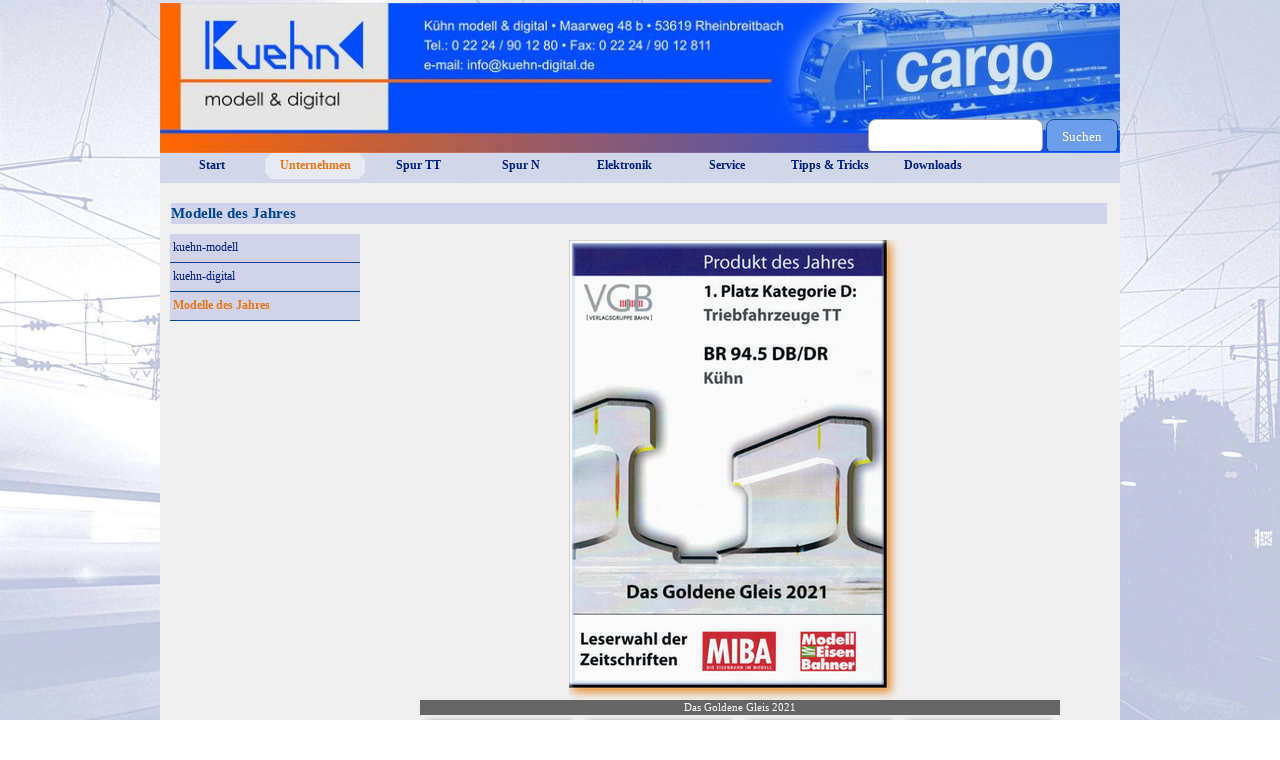

--- FILE ---
content_type: text/html
request_url: http://kuehn-modell.de/modelle-des-jahres.html
body_size: 8681
content:
<!DOCTYPE html><!-- HTML5 -->
<html prefix="og: http://ogp.me/ns#" lang="de-DE" dir="ltr">
	<head>
		<title>Modelle des Jahres - Kuehn Homepage</title>
		<meta charset="utf-8" />
		<!--[if IE]><meta http-equiv="ImageToolbar" content="False" /><![endif]-->
		<meta name="author" content="Ing. Büro Kühn" />
		<meta name="generator" content="Incomedia WebSite X5 Pro 2020.2.7 - www.websitex5.com" />
		<meta property="og:locale" content="de" />
		<meta property="og:type" content="website" />
		<meta property="og:url" content="http://www.kuehn-digital.de/modelle-des-jahres.html" />
		<meta property="og:title" content="Modelle des Jahres" />
		<meta property="og:site_name" content="Kuehn Homepage" />
		<meta name="viewport" content="width=960" />
		
		<link rel="stylesheet" href="style/reset.css?2020-2-7-0" media="screen,print" />
		<link rel="stylesheet" href="style/print.css?2020-2-7-0" media="print" />
		<link rel="stylesheet" href="style/style.css?2020-2-7-0" media="screen,print" />
		<link rel="stylesheet" href="style/template.css?2020-2-7-0" media="screen" />
		<link rel="stylesheet" href="pcss/modelle-des-jahres.css?2020-2-7-0-638429207692944258" media="screen,print" />
		<script src="res/jquery.js?2020-2-7-0"></script>
		<script src="res/x5engine.js?2020-2-7-0" data-files-version="2020-2-7-0"></script>
		<script>
			window.onload = function(){ checkBrowserCompatibility('Der von Ihnen verwendete Browser unterstützt nicht die die Funktionen, die für die Anzeige dieser Website benötigt werden.','Der von Ihnen verwendete Browser unterstützt möglicherweise nicht die die Funktionen, die für die Anzeige dieser Website benötigt werden.','[1]Browser aktualisieren[/1] oder [2]Vorgang fortsetzen[/2].','http://outdatedbrowser.com/'); };
			x5engine.utils.currentPagePath = 'modelle-des-jahres.html';
		</script>
		
	</head>
	<body>
		<div id="imPageExtContainer">
			<div id="imPageIntContainer">
				<div id="imHeaderBg"></div>
				<div id="imFooterBg"></div>
				<div id="imPage">
					<header id="imHeader">
						<h1 class="imHidden">Modelle des Jahres - Kuehn Homepage</h1>
						<div id="imHeaderObjects"><div id="imHeader_imObjectImage_01_wrapper" class="template-object-wrapper"><div id="imHeader_imObjectImage_01"><div id="imHeader_imObjectImage_01_container"><img src="images/kopf_internet.jpg" title="" alt="" />
</div></div></div><div id="imHeader_imObjectSearch_02_wrapper" class="template-object-wrapper"><div id="imHeader_imObjectSearch_02"><form id="imHeader_imObjectSearch_02_form" action="imsearch.php" method="get"><fieldset><input type="text" id="imHeader_imObjectSearch_02_field" name="search" value="" /><button id="imHeader_imObjectSearch_02_button">Suchen</button></fieldset></form><script>$('#imHeader_imObjectSearch_02_button').click(function() { $(this).prop('disabled', true); setTimeout(function(){ $('#imHeader_imObjectSearch_02_button').prop('disabled', false);}, 900); $('#imHeader_imObjectSearch_02_form').submit(); return false; });</script></div></div><div id="imHeader_imMenuObject_03_wrapper" class="template-object-wrapper"><!-- UNSEARCHABLE --><div id="imHeader_imMenuObject_03"><div id="imHeader_imMenuObject_03_container"><div class="hamburger-button hamburger-component"><div><div><div class="hamburger-bar"></div><div class="hamburger-bar"></div><div class="hamburger-bar"></div></div></div></div><div class="hamburger-menu-background-container hamburger-component">
	<div class="hamburger-menu-background menu-mobile menu-mobile-animated hidden">
		<div class="hamburger-menu-close-button"><span>&times;</span></div>
	</div>
</div>
<ul class="menu-mobile-animated hidden">
	<li class="imMnMnFirst imPage" data-link-paths=",/index.html,/">
<div class="label-wrapper">
<div class="label-inner-wrapper">
		<a class="label" href="index.html">
Start		</a>
</div>
</div>
	</li><li class="imMnMnMiddle imLevel"><div class="label-wrapper"><div class="label-inner-wrapper"><span class="label">Unternehmen</span></div></div><ul data-original-position="open-bottom" class="open-bottom" style="" >
	<li class="imMnMnFirst imPage" data-link-paths=",/kuehn-modell.html">
<div class="label-wrapper">
<div class="label-inner-wrapper">
		<a class="label" href="kuehn-modell.html">
kuehn-modell		</a>
</div>
</div>
	</li><li class="imMnMnMiddle imPage" data-link-paths=",/kuehn-digital.html">
<div class="label-wrapper">
<div class="label-inner-wrapper">
		<a class="label" href="kuehn-digital.html">
kuehn-digital		</a>
</div>
</div>
	</li><li class="imMnMnLast imPage" data-link-paths=",/modelle-des-jahres.html">
<div class="label-wrapper">
<div class="label-inner-wrapper">
		<a class="label" href="modelle-des-jahres.html">
Modelle des Jahres		</a>
</div>
</div>
	</li></ul></li><li class="imMnMnMiddle imLevel"><div class="label-wrapper"><div class="label-inner-wrapper"><span class="label">Spur TT</span></div></div><ul data-original-position="open-bottom" class="open-bottom" style="" >
	<li class="imMnMnFirst imLevel"><div class="label-wrapper"><div class="label-inner-wrapper"><span class="label">Loks</span></div></div><ul data-original-position="open-right" class="open-right" style="" >
	<li class="imMnMnFirst imPage" data-link-paths=",/eigenschaften-.html">
<div class="label-wrapper">
<div class="label-inner-wrapper">
		<a class="label" href="eigenschaften-.html">
Eigenschaften 		</a>
</div>
</div>
	</li><li class="imMnMnMiddle imPage" data-link-paths=",/dieselloks-archiv.html">
<div class="label-wrapper">
<div class="label-inner-wrapper">
		<a class="label" href="dieselloks-archiv.html">
Dieselloks Archiv		</a>
</div>
</div>
	</li><li class="imMnMnMiddle imPage" data-link-paths=",/elloks-archiv.html">
<div class="label-wrapper">
<div class="label-inner-wrapper">
		<a class="label" href="elloks-archiv.html">
Elloks Archiv		</a>
</div>
</div>
	</li><li class="imMnMnLast imPage" data-link-paths=",/dampflokomotiven-archiv.html">
<div class="label-wrapper">
<div class="label-inner-wrapper">
		<a class="label" href="dampflokomotiven-archiv.html">
Dampflokomotiven Archiv		</a>
</div>
</div>
	</li></ul></li><li class="imMnMnMiddle imLevel"><div class="label-wrapper"><div class="label-inner-wrapper"><span class="label">Wagen</span></div></div><ul data-original-position="open-right" class="open-right" style="" >
	<li class="imMnMnFirst imPage" data-link-paths=",/eigenschaften.html">
<div class="label-wrapper">
<div class="label-inner-wrapper">
		<a class="label" href="eigenschaften.html">
Eigenschaften		</a>
</div>
</div>
	</li><li class="imMnMnMiddle imPage" data-link-paths=",/dostos-archiv.html">
<div class="label-wrapper">
<div class="label-inner-wrapper">
		<a class="label" href="dostos-archiv.html">
Dostos Archiv		</a>
</div>
</div>
	</li><li class="imMnMnMiddle imPage" data-link-paths=",/silberlinge-archiv.html">
<div class="label-wrapper">
<div class="label-inner-wrapper">
		<a class="label" href="silberlinge-archiv.html">
Silberlinge Archiv		</a>
</div>
</div>
	</li><li class="imMnMnMiddle imPage" data-link-paths=",/y-b-70-archiv.html">
<div class="label-wrapper">
<div class="label-inner-wrapper">
		<a class="label" href="y-b-70-archiv.html">
Y/B 70 Archiv		</a>
</div>
</div>
	</li><li class="imMnMnMiddle imPage" data-link-paths=",/rekowagen-archiv.html">
<div class="label-wrapper">
<div class="label-inner-wrapper">
		<a class="label" href="rekowagen-archiv.html">
Rekowagen Archiv		</a>
</div>
</div>
	</li><li class="imMnMnMiddle imPage" data-link-paths=",/altenberger-archiv.html">
<div class="label-wrapper">
<div class="label-inner-wrapper">
		<a class="label" href="altenberger-archiv.html">
Altenberger Archiv		</a>
</div>
</div>
	</li><li class="imMnMnLast imPage" data-link-paths=",/gueterwagen-archiv.html">
<div class="label-wrapper">
<div class="label-inner-wrapper">
		<a class="label" href="gueterwagen-archiv.html">
Güterwagen Archiv		</a>
</div>
</div>
	</li></ul></li><li class="imMnMnMiddle imLevel"><div class="label-wrapper"><div class="label-inner-wrapper"><span class="label">Triebwagen</span></div></div><ul data-original-position="open-right" class="open-right" style="" >
	<li class="imMnMnFirst imPage" data-link-paths=",/eigenschaften-1.html">
<div class="label-wrapper">
<div class="label-inner-wrapper">
		<a class="label" href="eigenschaften-1.html">
Eigenschaften		</a>
</div>
</div>
	</li><li class="imMnMnMiddle imPage" data-link-paths=",/rs1-archiv.html">
<div class="label-wrapper">
<div class="label-inner-wrapper">
		<a class="label" href="rs1-archiv.html">
RS1 Archiv		</a>
</div>
</div>
	</li><li class="imMnMnLast imPage" data-link-paths=",/triebwagen-810-der-cd.html">
<div class="label-wrapper">
<div class="label-inner-wrapper">
		<a class="label" href="triebwagen-810-der-cd.html">
Triebwagen 810 der CD		</a>
</div>
</div>
	</li></ul></li><li class="imMnMnMiddle imLevel"><div class="label-wrapper"><div class="label-inner-wrapper"><span class="label">Sets</span></div></div><ul data-original-position="open-right" class="open-right" style="" >
	<li class="imMnMnFirst imPage" data-link-paths=",/zugset--arriva--archiv.html">
<div class="label-wrapper">
<div class="label-inner-wrapper">
		<a class="label" href="zugset--arriva--archiv.html">
Zugset &quot;Arriva&quot; Archiv		</a>
</div>
</div>
	</li><li class="imMnMnMiddle imPage" data-link-paths=",/zugset--alex--archiv.html">
<div class="label-wrapper">
<div class="label-inner-wrapper">
		<a class="label" href="zugset--alex--archiv.html">
Zugset &quot;Alex&quot; Archiv		</a>
</div>
</div>
	</li><li class="imMnMnLast imPage" data-link-paths=",/lokset--moderne-bahn--archiv.html">
<div class="label-wrapper">
<div class="label-inner-wrapper">
		<a class="label" href="lokset--moderne-bahn--archiv.html">
Lokset &quot;Moderne Bahn&quot; Archiv		</a>
</div>
</div>
	</li></ul></li><li class="imMnMnMiddle imLevel"><div class="label-wrapper"><div class="label-inner-wrapper"><span class="label">Gleise</span></div></div><ul data-original-position="open-right" class="open-right" style="" >
	<li class="imMnMnFirst imPage" data-link-paths=",/das-gleissystem.html">
<div class="label-wrapper">
<div class="label-inner-wrapper">
		<a class="label" href="das-gleissystem.html">
Das Gleissystem		</a>
</div>
</div>
	</li><li class="imMnMnMiddle imPage" data-link-paths=",/gleiselemente-auf-einen-blick.html">
<div class="label-wrapper">
<div class="label-inner-wrapper">
		<a class="label" href="gleiselemente-auf-einen-blick.html">
Gleiselemente auf einen Blick		</a>
</div>
</div>
	</li><li class="imMnMnMiddle imPage" data-link-paths=",/gleismusterbogen.html">
<div class="label-wrapper">
<div class="label-inner-wrapper">
		<a class="label" href="gleismusterbogen.html">
Gleismusterbogen		</a>
</div>
</div>
	</li><li class="imMnMnMiddle imPage" data-link-paths=",/geometriebeispiele.html">
<div class="label-wrapper">
<div class="label-inner-wrapper">
		<a class="label" href="geometriebeispiele.html">
Geometriebeispiele		</a>
</div>
</div>
	</li><li class="imMnMnMiddle imPage" data-link-paths=",/gleis-startset.html">
<div class="label-wrapper">
<div class="label-inner-wrapper">
		<a class="label" href="gleis-startset.html">
Gleis-Startset		</a>
</div>
</div>
	</li><li class="imMnMnMiddle imPage" data-link-paths=",/gleiselemente.html">
<div class="label-wrapper">
<div class="label-inner-wrapper">
		<a class="label" href="gleiselemente.html">
Gleiselemente		</a>
</div>
</div>
	</li><li class="imMnMnMiddle imPage" data-link-paths=",/zubehoer-gleissystem.html">
<div class="label-wrapper">
<div class="label-inner-wrapper">
		<a class="label" href="zubehoer-gleissystem.html">
Zubehör Gleissystem		</a>
</div>
</div>
	</li><li class="imMnMnLast imPage" data-link-paths=",/gleisplanung.html">
<div class="label-wrapper">
<div class="label-inner-wrapper">
		<a class="label" href="gleisplanung.html">
Gleisplanung		</a>
</div>
</div>
	</li></ul></li><li class="imMnMnLast imLevel"><div class="label-wrapper"><div class="label-inner-wrapper"><span class="label">Zubehör</span></div></div><ul data-original-position="open-right" class="open-right" style="" >
	<li class="imMnMnFirst imPage" data-link-paths=",/austauschplatine-mit-next18-schnittstelle.html">
<div class="label-wrapper">
<div class="label-inner-wrapper">
		<a class="label" href="austauschplatine-mit-next18-schnittstelle.html">
Austauschplatine mit Next18 Schnittstelle		</a>
</div>
</div>
	</li><li class="imMnMnMiddle imPage" data-link-paths=",/grafiken-zur-austauschplatine.html">
<div class="label-wrapper">
<div class="label-inner-wrapper">
		<a class="label" href="grafiken-zur-austauschplatine.html">
Grafiken zur Austauschplatine		</a>
</div>
</div>
	</li><li class="imMnMnMiddle imPage" data-link-paths=",/zubehoer.html">
<div class="label-wrapper">
<div class="label-inner-wrapper">
		<a class="label" href="zubehoer.html">
Zubehör		</a>
</div>
</div>
	</li><li class="imMnMnLast imPage" data-link-paths=",/zubehoer-gleissystem-1.html">
<div class="label-wrapper">
<div class="label-inner-wrapper">
		<a class="label" href="zubehoer-gleissystem-1.html">
Zubehör Gleissystem		</a>
</div>
</div>
	</li></ul></li></ul></li><li class="imMnMnMiddle imLevel"><div class="label-wrapper"><div class="label-inner-wrapper"><span class="label">Spur N</span></div></div><ul data-original-position="open-bottom" class="open-bottom" style="" >
	<li class="imMnMnFirst imPage" data-link-paths=",/eigenschaften-2.html">
<div class="label-wrapper">
<div class="label-inner-wrapper">
		<a class="label" href="eigenschaften-2.html">
Eigenschaften		</a>
</div>
</div>
	</li><li class="imMnMnMiddle imPage" data-link-paths=",/loks-archiv.html">
<div class="label-wrapper">
<div class="label-inner-wrapper">
		<a class="label" href="loks-archiv.html">
Loks Archiv		</a>
</div>
</div>
	</li><li class="imMnMnLast imPage" data-link-paths=",/wagen-archiv.html">
<div class="label-wrapper">
<div class="label-inner-wrapper">
		<a class="label" href="wagen-archiv.html">
Wagen Archiv		</a>
</div>
</div>
	</li></ul></li><li class="imMnMnMiddle imLevel"><div class="label-wrapper"><div class="label-inner-wrapper"><span class="label">Elektronik</span></div></div><ul data-original-position="open-bottom" class="open-bottom" style="" >
	<li class="imMnMnFirst imPage" data-link-paths=",/decoder-beschreibung.html">
<div class="label-wrapper">
<div class="label-inner-wrapper">
		<a class="label" href="decoder-beschreibung.html">
Decoder-Beschreibung		</a>
</div>
</div>
	</li><li class="imMnMnMiddle imPage" data-link-paths=",/decoder-uebersicht.html">
<div class="label-wrapper">
<div class="label-inner-wrapper">
		<a class="label" href="decoder-uebersicht.html">
Decoder-Übersicht		</a>
</div>
</div>
	</li><li class="imMnMnMiddle imLevel"><div class="label-wrapper"><div class="label-inner-wrapper"><span class="label">Steuergerät</span></div></div><ul data-original-position="open-right" class="open-right" style="opacity: 0;" >
	</ul></li><li class="imMnMnMiddle imLevel"><div class="label-wrapper"><div class="label-inner-wrapper"><span class="label">Lokdecoder</span></div></div><ul data-original-position="open-right" class="open-right" style="" >
	<li class="imMnMnFirst imPage" data-link-paths=",/n045.html">
<div class="label-wrapper">
<div class="label-inner-wrapper">
		<a class="label" href="n045.html">
N045		</a>
</div>
</div>
	</li><li class="imMnMnMiddle imPage" data-link-paths=",/t62.html">
<div class="label-wrapper">
<div class="label-inner-wrapper">
		<a class="label" href="t62.html">
T62		</a>
</div>
</div>
	</li><li class="imMnMnLast imPage" data-link-paths=",/t65.html">
<div class="label-wrapper">
<div class="label-inner-wrapper">
		<a class="label" href="t65.html">
T65		</a>
</div>
</div>
	</li></ul></li><li class="imMnMnMiddle imLevel"><div class="label-wrapper"><div class="label-inner-wrapper"><span class="label">Schaltdecoder</span></div></div><ul data-original-position="open-right" class="open-right" style="" >
	<li class=" imPage" data-link-paths=",/wd10--schaltdecoder.html">
<div class="label-wrapper">
<div class="label-inner-wrapper">
		<a class="label" href="wd10--schaltdecoder.html">
WD10  Schaltdecoder		</a>
</div>
</div>
	</li></ul></li><li class="imMnMnLast imLevel"><div class="label-wrapper"><div class="label-inner-wrapper"><span class="label">Lichtleisten / Innenbeleuchtung</span></div></div><ul data-original-position="open-right" class="open-right" style="" >
	<li class="imMnMnFirst imPage" data-link-paths=",/lh10.html">
<div class="label-wrapper">
<div class="label-inner-wrapper">
		<a class="label" href="lh10.html">
LH10		</a>
</div>
</div>
	</li><li class="imMnMnLast imPage" data-link-paths=",/lt10.html">
<div class="label-wrapper">
<div class="label-inner-wrapper">
		<a class="label" href="lt10.html">
LT10		</a>
</div>
</div>
	</li></ul></li></ul></li><li class="imMnMnMiddle imLevel"><div class="label-wrapper"><div class="label-inner-wrapper"><span class="label">Service</span></div></div><ul data-original-position="open-bottom" class="open-bottom" style="" >
	<li class="imMnMnFirst imLevel"><div class="label-wrapper"><div class="label-inner-wrapper"><span class="label">Häufig gestellte Fragen</span></div></div><ul data-original-position="open-right" class="open-right" style="" >
	<li class="imMnMnFirst imPage" data-link-paths=",/uebersicht.html">
<div class="label-wrapper">
<div class="label-inner-wrapper">
		<a class="label" href="uebersicht.html">
Übersicht		</a>
</div>
</div>
	</li><li class="imMnMnLast imPage" data-link-paths=",/technik-abc.html">
<div class="label-wrapper">
<div class="label-inner-wrapper">
		<a class="label" href="technik-abc.html">
Technik-ABC		</a>
</div>
</div>
	</li></ul></li><li class="imMnMnLast imLevel"><div class="label-wrapper"><div class="label-inner-wrapper"><span class="label">Garantiefall / Reparatur</span></div></div><ul data-original-position="open-right" class="open-right" style="opacity: 0;" >
	</ul></li></ul></li><li class="imMnMnMiddle imLevel"><div class="label-wrapper"><div class="label-inner-wrapper"><span class="label">Tipps &amp; Tricks</span></div></div><ul data-original-position="open-bottom" class="open-bottom" style="" >
	<li class="imMnMnFirst imPage" data-link-paths=",/digitalisierung-br211---br180--bj.-2023-.html">
<div class="label-wrapper">
<div class="label-inner-wrapper">
		<a class="label" href="digitalisierung-br211---br180--bj.-2023-.html">
Digitalisierung BR211 / BR180 (Bj. 2023)		</a>
</div>
</div>
	</li><li class="imMnMnMiddle imPage" data-link-paths=",/hinweise-zum-gleissystem-und-antrieben.html">
<div class="label-wrapper">
<div class="label-inner-wrapper">
		<a class="label" href="hinweise-zum-gleissystem-und-antrieben.html">
Hinweise zum Gleissystem und Antrieben		</a>
</div>
</div>
	</li><li class="imMnMnMiddle imLevel"><div class="label-wrapper"><div class="label-inner-wrapper"><span class="label">Decoder-Einbau</span></div></div><ul data-original-position="open-right" class="open-right" style="" >
	<li class="imMnMnFirst imPage" data-link-paths=",/auswahl-des-lokdecoders.html">
<div class="label-wrapper">
<div class="label-inner-wrapper">
		<a class="label" href="auswahl-des-lokdecoders.html">
Auswahl des Lokdecoders		</a>
</div>
</div>
	</li><li class="imMnMnMiddle imPage" data-link-paths=",/werkzeuge.html">
<div class="label-wrapper">
<div class="label-inner-wrapper">
		<a class="label" href="werkzeuge.html">
Werkzeuge		</a>
</div>
</div>
	</li><li class="imMnMnMiddle imPage" data-link-paths=",/vorbereitung-der-lokomotive.html">
<div class="label-wrapper">
<div class="label-inner-wrapper">
		<a class="label" href="vorbereitung-der-lokomotive.html">
Vorbereitung der Lokomotive		</a>
</div>
</div>
	</li><li class="imMnMnMiddle imPage" data-link-paths=",/einbau-des-lokdecoders.html">
<div class="label-wrapper">
<div class="label-inner-wrapper">
		<a class="label" href="einbau-des-lokdecoders.html">
Einbau des Lokdecoders		</a>
</div>
</div>
	</li><li class="imMnMnLast imPage" data-link-paths=",/ueberpruefung-des-korrekten-einbaus.html">
<div class="label-wrapper">
<div class="label-inner-wrapper">
		<a class="label" href="ueberpruefung-des-korrekten-einbaus.html">
Überprüfung des korrekten Einbaus		</a>
</div>
</div>
	</li></ul></li><li class="imMnMnMiddle imLevel"><div class="label-wrapper"><div class="label-inner-wrapper"><span class="label">Applikationen und Anwendungstipps</span></div></div><ul data-original-position="open-right" class="open-right" style="" >
	<li class=" imPage" data-link-paths="|/innenbeleuchtung,-richtungsabhaengig.html">
<div class="label-wrapper">
<div class="label-inner-wrapper">
		<a class="label" href="innenbeleuchtung,-richtungsabhaengig.html">
Innenbeleuchtung, richtungsabhängig		</a>
</div>
</div>
	</li></ul></li><li class="imMnMnMiddle imLevel"><div class="label-wrapper"><div class="label-inner-wrapper"><span class="label">WD10 Tipps und Hilfe</span></div></div><ul data-original-position="open-right" class="open-right" style="" >
	<li class="imMnMnFirst imPage" data-link-paths=",/ausgangspegel-der-schaltausgaenge.html">
<div class="label-wrapper">
<div class="label-inner-wrapper">
		<a class="label" href="ausgangspegel-der-schaltausgaenge.html">
Ausgangspegel der Schaltausgänge		</a>
</div>
</div>
	</li><li class="imMnMnMiddle imPage" data-link-paths=",/gueltigkeitsmaske-der-ausgaenge.html">
<div class="label-wrapper">
<div class="label-inner-wrapper">
		<a class="label" href="gueltigkeitsmaske-der-ausgaenge.html">
Gültigkeitsmaske der Ausgänge		</a>
</div>
</div>
	</li><li class="imMnMnMiddle imPage" data-link-paths=",/effekte.html">
<div class="label-wrapper">
<div class="label-inner-wrapper">
		<a class="label" href="effekte.html">
Effekte		</a>
</div>
</div>
	</li><li class="imMnMnMiddle imPage" data-link-paths=",/adressberechnung-dcc--roco--.html">
<div class="label-wrapper">
<div class="label-inner-wrapper">
		<a class="label" href="adressberechnung-dcc--roco--.html">
Adressberechnung DCC &quot;Roco&quot; 		</a>
</div>
</div>
	</li><li class="imMnMnLast imPage" data-link-paths=",/adressberechnung-dcc--lenz--u.a..html">
<div class="label-wrapper">
<div class="label-inner-wrapper">
		<a class="label" href="adressberechnung-dcc--lenz--u.a..html">
Adressberechnung DCC &quot;Lenz&quot; u.a.		</a>
</div>
</div>
	</li></ul></li><li class="imMnMnLast imLevel"><div class="label-wrapper"><div class="label-inner-wrapper"><span class="label">Hilf Dir selbst...</span></div></div><ul data-original-position="open-right" class="open-right" style="" >
	<li class="imMnMnFirst imPage" data-link-paths=",/oelen-der-schneckenwelle.html">
<div class="label-wrapper">
<div class="label-inner-wrapper">
		<a class="label" href="oelen-der-schneckenwelle.html">
Ölen der Schneckenwelle		</a>
</div>
</div>
	</li><li class="imMnMnMiddle imPage" data-link-paths=",/haftreifenwechsel.html">
<div class="label-wrapper">
<div class="label-inner-wrapper">
		<a class="label" href="haftreifenwechsel.html">
Haftreifenwechsel		</a>
</div>
</div>
	</li><li class="imMnMnLast imPage" data-link-paths=",/befestigen-der-motorkontakte.html">
<div class="label-wrapper">
<div class="label-inner-wrapper">
		<a class="label" href="befestigen-der-motorkontakte.html">
Befestigen der Motorkontakte		</a>
</div>
</div>
	</li></ul></li></ul></li><li class="imMnMnLast imLevel"><div class="label-wrapper"><div class="label-inner-wrapper"><span class="label">Downloads</span></div></div><ul data-original-position="open-bottom" class="open-bottom" style="" >
	<li class="imMnMnFirst imPage" data-link-paths=",/ersatzteil-liste-lokomotiven.html">
<div class="label-wrapper">
<div class="label-inner-wrapper">
		<a class="label" href="ersatzteil-liste-lokomotiven.html">
Ersatzteil-Liste Lokomotiven		</a>
</div>
</div>
	</li><li class="imMnMnLast imLevel"><div class="label-wrapper"><div class="label-inner-wrapper"><span class="label">Betriebsanleitungen</span></div></div><ul data-original-position="open-right" class="open-right" style="" >
	<li class="imMnMnFirst imPage" data-link-paths=",/tt---dieselloks.html">
<div class="label-wrapper">
<div class="label-inner-wrapper">
		<a class="label" href="tt---dieselloks.html">
TT - Dieselloks		</a>
</div>
</div>
	</li><li class="imMnMnMiddle imPage" data-link-paths=",/tt---elloks.html">
<div class="label-wrapper">
<div class="label-inner-wrapper">
		<a class="label" href="tt---elloks.html">
TT - Elloks		</a>
</div>
</div>
	</li><li class="imMnMnMiddle imPage" data-link-paths=",/tt---dampflokomotiven-1.html">
<div class="label-wrapper">
<div class="label-inner-wrapper">
		<a class="label" href="tt---dampflokomotiven-1.html">
TT - Dampflokomotiven		</a>
</div>
</div>
	</li><li class="imMnMnMiddle imPage" data-link-paths=",/tt---y-b70.html">
<div class="label-wrapper">
<div class="label-inner-wrapper">
		<a class="label" href="tt---y-b70.html">
TT - Y/B70		</a>
</div>
</div>
	</li><li class="imMnMnMiddle imPage" data-link-paths=",/tt---silberling.html">
<div class="label-wrapper">
<div class="label-inner-wrapper">
		<a class="label" href="tt---silberling.html">
TT - Silberling		</a>
</div>
</div>
	</li><li class="imMnMnMiddle imPage" data-link-paths=",/tt---dostos.html">
<div class="label-wrapper">
<div class="label-inner-wrapper">
		<a class="label" href="tt---dostos.html">
TT - Dostos		</a>
</div>
</div>
	</li><li class="imMnMnMiddle imPage" data-link-paths=",/tt---altenberger.html">
<div class="label-wrapper">
<div class="label-inner-wrapper">
		<a class="label" href="tt---altenberger.html">
TT - Altenberger		</a>
</div>
</div>
	</li><li class="imMnMnMiddle imPage" data-link-paths=",/tt---rekowagen.html">
<div class="label-wrapper">
<div class="label-inner-wrapper">
		<a class="label" href="tt---rekowagen.html">
TT - Rekowagen		</a>
</div>
</div>
	</li><li class="imMnMnMiddle imPage" data-link-paths=",/tt---triebwagen.html">
<div class="label-wrapper">
<div class="label-inner-wrapper">
		<a class="label" href="tt---triebwagen.html">
TT - Triebwagen		</a>
</div>
</div>
	</li><li class="imMnMnMiddle imPage" data-link-paths=",/tt---gueterwagen.html">
<div class="label-wrapper">
<div class="label-inner-wrapper">
		<a class="label" href="tt---gueterwagen.html">
TT - Güterwagen		</a>
</div>
</div>
	</li><li class="imMnMnMiddle imPage" data-link-paths=",/tt---zugset.html">
<div class="label-wrapper">
<div class="label-inner-wrapper">
		<a class="label" href="tt---zugset.html">
TT - Zugset		</a>
</div>
</div>
	</li><li class="imMnMnMiddle imPage" data-link-paths=",/n---loks.html">
<div class="label-wrapper">
<div class="label-inner-wrapper">
		<a class="label" href="n---loks.html">
N - Loks		</a>
</div>
</div>
	</li><li class="imMnMnMiddle imPage" data-link-paths=",/n---wagen.html">
<div class="label-wrapper">
<div class="label-inner-wrapper">
		<a class="label" href="n---wagen.html">
N - Wagen		</a>
</div>
</div>
	</li><li class="imMnMnMiddle imPage" data-link-paths=",/zubehoer-1.html">
<div class="label-wrapper">
<div class="label-inner-wrapper">
		<a class="label" href="zubehoer-1.html">
Zubehör		</a>
</div>
</div>
	</li><li class="imMnMnLast imPage" data-link-paths=",/decoder---lichtleisten.html">
<div class="label-wrapper">
<div class="label-inner-wrapper">
		<a class="label" href="decoder---lichtleisten.html">
Decoder / Lichtleisten		</a>
</div>
</div>
	</li></ul></li></ul></li></ul></div></div><!-- UNSEARCHABLE END --><script>
var imHeader_imMenuObject_03_settings = {
	'menuId': 'imHeader_imMenuObject_03',
	'responsiveMenuEffect': 'slide',
	'animationDuration': 1000,
}
x5engine.boot.push(function(){x5engine.initMenu(imHeader_imMenuObject_03_settings)});
$(function () {$('#imHeader_imMenuObject_03_container ul li').not('.imMnMnSeparator').each(function () {    var $this = $(this), timeout = 0;    $this.on('mouseenter', function () {        if($(this).parents('#imHeader_imMenuObject_03_container-menu-opened').length > 0) return;         clearTimeout(timeout);        setTimeout(function () { $this.children('ul, .multiple-column').stop(false, false).fadeIn(); }, 250);    }).on('mouseleave', function () {        if($(this).parents('#imHeader_imMenuObject_03_container-menu-opened').length > 0) return;         timeout = setTimeout(function () { $this.children('ul, .multiple-column').stop(false, false).fadeOut(); }, 250);    });});});

</script>
</div></div>
					</header>
					<div id="imStickyBarContainer">
						<div id="imStickyBarGraphics"></div>
						<div id="imStickyBar">
							<div id="imStickyBarObjects"></div>
						</div>
					</div>
					<a class="imHidden" href="#imGoToCont" title="Überspringen Sie das Hauptmenü">Direkt zum Seiteninhalt</a>
					<div id="imSideBar">
						<div id="imSideBarObjects"></div>
					</div>
					<div id="imContentGraphics"></div>
					<main id="imContent">
						<a id="imGoToCont"></a>
						<header>
							<h2 id="imPgTitle">Modelle des Jahres</h2>
							<div id="imBreadcrumb">Unternehmen</div>
						</header>
						<div id="imPageRow_1" class="imPageRow">
						
						</div>
						<div id="imCell_2" class="" > <div id="imCellStyleGraphics_2"></div><div id="imCellStyleBorders_2"></div><!-- UNSEARCHABLE --><div id="imMenuObject_218_02"><div id="imMenuObject_218_02_container"><div class="hamburger-button hamburger-component"><div><div><div class="hamburger-bar"></div><div class="hamburger-bar"></div><div class="hamburger-bar"></div></div></div></div><div class="hamburger-menu-background-container hamburger-component">
							<div class="hamburger-menu-background menu-mobile menu-mobile-animated hidden">
								<div class="hamburger-menu-close-button"><span>&times;</span></div>
							</div>
						</div>
						<ul class="menu-mobile-animated hidden">
							<li class="imMnMnFirst imPage" data-link-paths=",/kuehn-modell.html">
						<div class="label-wrapper">
						<div class="label-inner-wrapper">
								<a class="label" href="kuehn-modell.html">
						kuehn-modell		</a>
						</div>
						</div>
							</li><li class="imMnMnMiddle imPage" data-link-paths=",/kuehn-digital.html">
						<div class="label-wrapper">
						<div class="label-inner-wrapper">
								<a class="label" href="kuehn-digital.html">
						kuehn-digital		</a>
						</div>
						</div>
							</li><li class="imMnMnLast imPage" data-link-paths=",/modelle-des-jahres.html">
						<div class="label-wrapper">
						<div class="label-inner-wrapper">
								<a class="label" href="modelle-des-jahres.html">
						Modelle des Jahres		</a>
						</div>
						</div>
							</li></ul></div></div><!-- UNSEARCHABLE END --><script>
						var imMenuObject_218_02_settings = {
							'menuId': 'imMenuObject_218_02',
							'responsiveMenuEffect': 'slide',
							'animationDuration': 1000,
						}
						x5engine.boot.push(function(){x5engine.initMenu(imMenuObject_218_02_settings)});
						$(function () {$('#imMenuObject_218_02_container ul li').not('.imMnMnSeparator').each(function () {    var $this = $(this), timeout = 0;    $this.on('mouseenter', function () {        if($(this).parents('#imMenuObject_218_02_container-menu-opened').length > 0) return;         clearTimeout(timeout);        setTimeout(function () { $this.children('ul, .multiple-column').stop(false, false).fadeIn(); }, 250);    }).on('mouseleave', function () {        if($(this).parents('#imMenuObject_218_02_container-menu-opened').length > 0) return;         timeout = setTimeout(function () { $this.children('ul, .multiple-column').stop(false, false).fadeOut(); }, 250);    });});});
						
						</script>
						</div><div id="imCell_1" class="" > <div id="imCellStyleGraphics_1"></div><div id="imCellStyleBorders_1"></div><div id="imObjectGallery_218_01"><div id="imObjectGalleryContainer_1"></div></div><script>var imObjectGallery_218_01_settings = {'target': '#imObjectGallery_218_01','backgroundColor': 'transparent','description': { 'fontSize': '8pt','fontFamily': 'Tahoma','fontStyle': 'normal','fontWeight': 'normal'},'autoplay': false,'thumbs': { 'position': 'bottom', 'number': 4 },'controlBar': { 'show': false, 'color': 'rgba(231, 120, 23, 1)' },'random': false,'fullScreen': false,'media': [{'type': 'image','width': 341,'height': 471,'url': 'gallery/Das-Goldene-Gleis-2021.png','thumb': 'gallery/Das-Goldene-Gleis-2021_thumb.png','description': 'Das Goldene Gleis 2021','onclick': function () { x5engine.imShowBox({ media:[{type: 'image', url: 'files/Das-Goldene-Gleis-2021.jpg', width: 765, height: 1080, description: 'Das Goldene Gleis 2021'}]}, 0, this); },'autoplayTime': 5000,'effect': 'horizontalSlide'},{'type': 'image','width': 339,'height': 471,'url': 'gallery/Das-Goldene-Gleis-2020.png','thumb': 'gallery/Das-Goldene-Gleis-2020_thumb.png','description': 'Das Goldene Gleis 2020','onclick': function () { x5engine.imShowBox({ media:[{type: 'image', url: 'files/Das-Goldene-Gleis-2020.jpg', width: 762, height: 1080, description: 'Das Goldene Gleis 2020'}]}, 0, this); },'autoplayTime': 5000,'effect': 'horizontalSlide'},{'type': 'image','width': 338,'height': 471,'url': 'gallery/TTK-Urkunde-fu-r-2019-kuehn-94.png','thumb': 'gallery/TTK-Urkunde-fu-r-2019-kuehn-94_thumb.png','description': 'TT-Kurier Modell des Jahres 2019','onclick': function () { x5engine.utils.location('dampflokomotiven-archiv.html', null, false); },'autoplayTime': 5000,'effect': 'horizontalSlide'},{'type': 'image','width': 338,'height': 471,'url': 'gallery/TTK-Urkunde-fu-r-2019-kuehn-Rekowg.png','thumb': 'gallery/TTK-Urkunde-fu-r-2019-kuehn-Rekowg_thumb.png','description': 'TT-Kurier Modell des Jahres 2019','onclick': function () { x5engine.utils.location('rekowagen-archiv.html', null, false); },'autoplayTime': 5000,'effect': 'horizontalSlide'},{'type': 'image','width': 322,'height': 469,'url': 'gallery/Modell-des-Jahres-2015_MBI.png','thumb': 'gallery/Modell-des-Jahres-2015_MBI_thumb.png','description': 'Modellbahn Illustrierte  &quot;Modell des Jahres 2015&quot;  Kategorie Wagen','onclick': function () { x5engine.imShowBox({ media:[{type: 'image', url: 'files/51412_Set.jpg', width: 800, height: 536, description: ''}]}, 0, this); },'autoplayTime': 5000,'effect': 'horizontalSlide'},{'type': 'image','width': 711,'height': 480,'url': 'gallery/91025_preis_1.png','thumb': 'gallery/91025_preis_1_thumb.png','description': 'Verlagsgruppe Bahn - &quot;Das Goldene Gleis&quot; - Produkt des Jahres 2014','onclick': function () { x5engine.imShowBox({ media:[{type: 'image', url: 'files/91025_preis_1.jpg', width: 640, height: 425, description: 'Doppelstockwagenset:&lt;br /&gt;Doppelstocksteuerwagen Dbmq und 2 Doppelstockwagen DBmu, senffarben, DR, Epoche IV, unterschiedliche Wagennummern&lt;br /&gt;&lt;br /&gt;Art.-Nr. 91020, UVP 129,99 €&lt;br /&gt;&lt;br /&gt;Unser Anspruch an perfekter Modellumsetzung ist hoch: So bieten die Wagen extra angesetzte Bremsklötze in Radebene, einzeln angesetzte Wendezugkabel am Steuerwagen sowie separate Lichtleiter für Zugschlussbeleuchtung. &lt;br /&gt;&lt;br /&gt;Lassen Sie sich von der Detailfülle der Wagen faszinieren!'}]}, 0, this); },'autoplayTime': 5000,'effect': 'horizontalSlide'},{'type': 'image','width': 343,'height': 471,'url': 'gallery/2011-tt-kurier-gleissystem.png','thumb': 'gallery/2011-tt-kurier-gleissystem_thumb.png','description': 'TT-Kurier Modell des Jahres 2011','onclick': function () { x5engine.utils.location('das-gleissystem.html', null, false); },'autoplayTime': 5000,'effect': 'horizontalSlide'},{'type': 'image','width': 318,'height': 469,'url': 'gallery/2010-eisenbahn-modellbahn-magazin-wd10.png','thumb': 'gallery/2010-eisenbahn-modellbahn-magazin-wd10_thumb.png','description': 'Eisenbahn Modellbahn Magazin Modell des Jahres 2010','onclick': function () { x5engine.utils.location('wd10--schaltdecoder.html', null, false); },'autoplayTime': 5000,'effect': 'horizontalSlide'},{'type': 'image','width': 337,'height': 471,'url': 'gallery/2009-tt-kurier-lt10.png','thumb': 'gallery/2009-tt-kurier-lt10_thumb.png','description': 'TT-Kurier Modell des Jahres 2009','onclick': function () { x5engine.utils.location('lt10.html', null, false); },'autoplayTime': 5000,'effect': 'horizontalSlide'},{'type': 'image','width': 337,'height': 471,'url': 'gallery/2008-tt-kurier-dosto-einzelwagen.png','thumb': 'gallery/2008-tt-kurier-dosto-einzelwagen_thumb.png','description': 'TT-Kurier Modell des Jahres 2008','onclick': function () { x5engine.imShowBox({ media:[{type: 'image', url: 'files/41120-web_1.jpg', width: 640, height: 271, description: 'Doppelstock-Sitzwagen DBmu, grün, DR, Epoche IV&lt;br /&gt;&lt;br /&gt;ausverkauft&lt;br /&gt;&lt;br /&gt;Nachdem die DR-Reichsbahn zunächst festgekuppelte Gliederzüge mit Doppelstock-Waggons im Einsatz hatte, disponierte man aus praktischen Gründen neu. Im Jahr 1974 wurde die erste Serie der Doppelstock-Einzelwaggons geliefert. Bereits fünf Jahre später wurden diese Fahrzeuge in &quot;rehbraun-birkengrau&quot; umlackiert - was Ihnen den Spitznamen &quot;Senftöpfchen&quot; einbrachte. Auch im Berliner Nahverkehr kamen diese Waggons zum Einsatz, hier erhielten sie eine rot-beige Farbgebung und einen eigenen Spitznamen: &quot;Sputnik&quot;.&lt;br /&gt;&lt;br /&gt;1986 folgte eine leicht modifizierte zweite Serie, 1991 folgte sogar noch eine dritte. Den jeweils aktuellen Gegebenheiten folgend, lackierten die deutschen Bahnen die &quot;DR-Dostos&quot; nach der Wende weiß-mintgrün (sogar mit DR-Logo in hellgrün!) und schließlich ins allgegenwärtige verkehrsrot um.&lt;br /&gt;&lt;br /&gt;Die Fahrzeuge von kuehn-modell sind maßstäblich lang, besitzen an beiden Enden Kulissen für Kurzkupplungen und der Steuerwagen bietet rot-hellen Lichtwechsel. Der Steuerwagen besitzt im Führerstand einen von außen unsichtbaren Digital-Decoder, der das Licht-Management übernimmt. Analogbahner freuen sich darüber, dass die Spitzenlichter je nach Fahrtrichtung hell oder rot leuchten und das schon bei langsamer Fahrt. Digitalbahner setzen den Waggon ohne Bastelei aus der Verpackung heraus digital ein und weisen dem Fahrzeug eine eigene Adresse für den Lichtwechsel zu. Übrigens: wer gerne sitzende Reisende mitfahren lässt und diesen auch bei Nachtfahrten spannende Lektüre gönnt, dem empfehlen wir unsere Lichtleiste für TT-Waggons auf LED-Basis mit ebenfalls integriertem Schaltdecoder.'}]}, 0, this); },'autoplayTime': 5000,'effect': 'horizontalSlide'},{'type': 'image','width': 336,'height': 471,'url': 'gallery/2006-tt-kurier-ellok-e11.png','thumb': 'gallery/2006-tt-kurier-ellok-e11_thumb.png','description': 'TT-Kurier Modell des Jahres 2006','onclick': function () { x5engine.imShowBox({ media:[{type: 'image', url: 'files/31700_1.jpg', width: 640, height: 329, description: 'Ellok der Baureihe 211 der DR, 4 Doppellüfter, grün, Epoche IV, Länge über Puffer: 136 mm&lt;br /&gt;&lt;br /&gt;Art.-Nr. 31700, UVP 99,90 €&lt;br /&gt;&lt;br /&gt;Das Vorbild: Die DR nutzte für die elektrifizierten Strecken Altbau-Elloks der Baureihen E04, E44 und E94. Diese reichten jedoch bald nicht mehr aus. Das LEW in Henningsdorf erhielt einen Auftrag zur Entwicklung einer Ellok, die durch eine geänderte Getriebeübersetzung als Schnellzuglok (E11) oder als Güterzuglok (E42) nutzbar ist. Von 1961 bis 1977 wurden insgesamt 387 Lokomotiven der E11/E42 von der DR beschafft. Die 1962 und 1963 gebauten Lokomotiven der ersten Bauserie erhielten 4 Doppellüftergitter und Sikken im Rahmen, später wurden die Sikken weggelassen und nur 6 Lüftergitter eingesetzt.'}]}, 0, this); },'autoplayTime': 5000,'effect': 'horizontalSlide'}]};var dataimObjectGallery_218_01 = null;function loadimObjectGallery_218_01() {var startIndex = 0;if(!!dataimObjectGallery_218_01) {imObjectGallery_218_01_settings.startFrom = dataimObjectGallery_218_01.currentItemIndex();}var w = 0;var h = 0;w = $('#imObjectGallery_218_01').width();w = w + (0);var wImageMax = 711;wImageMax = wImageMax + (0);w  = Math.min(w, 640);h = w * 480 / 640;imObjectGallery_218_01_settings.width = w;imObjectGallery_218_01_settings.height = h;var minThumbsSize = 64;var maxThumbsSize = 158;var thumbsSize = (w / 4) - 2; thumbsSize = Math.max(thumbsSize, minThumbsSize); thumbsSize = Math.min(thumbsSize, maxThumbsSize);imObjectGallery_218_01_settings.thumbs.size = thumbsSize;imObjectGallery_218_01_settings.height = h + thumbsSize;dataimObjectGallery_218_01 = x5engine.gallery(imObjectGallery_218_01_settings);}x5engine.boot.push(function() {var imObjectGallery_218_01_resizeTo = null,imObjectGallery_218_01_width = 0,isFirstTime = true;loadimObjectGallery_218_01();x5engine.utils.onElementResize(document.getElementById('imObjectGallery_218_01').parentNode, function (rect, target) {if (imObjectGallery_218_01_width == rect.width) {return;}imObjectGallery_218_01_width = rect.width;if (!!imObjectGallery_218_01_resizeTo) {clearTimeout(imObjectGallery_218_01_resizeTo);}imObjectGallery_218_01_resizeTo = setTimeout(function() {if(!isFirstTime) {loadimObjectGallery_218_01();}else {isFirstTime = false;}}, 50);});});</script></div>
					</main>
					<footer id="imFooter">
						<div id="imFooterObjects"><div id="imFooter_imObjectImage_01_wrapper" class="template-object-wrapper"><div id="imFooter_imObjectImage_01"><div id="imFooter_imObjectImage_01_container"><img src="images/fuss_internet.jpg" title="" alt="" />
</div></div></div><div id="imFooter_imObjectImage_02_wrapper" class="template-object-wrapper"><div id="imFooter_imObjectImage_02"><div id="imFooter_imObjectImage_02_container"><a href="agb.html" onclick="return x5engine.utils.location('agb.html', null, false)"><img src="images/E7962C88D1462B9C0E081A9D937FC473.png" title="" alt="" />
</a></div></div></div><div id="imFooter_imObjectImage_03_wrapper" class="template-object-wrapper"><div id="imFooter_imObjectImage_03"><div id="imFooter_imObjectImage_03_container"><a href="impressum.html" onclick="return x5engine.utils.location('impressum.html', null, false)"><img src="images/FEFD612124B9DC8213A44F382E2A3E00.png" title="" alt="" />
</a></div></div></div><div id="imFooter_imObjectImage_04_wrapper" class="template-object-wrapper"><div id="imFooter_imObjectImage_04"><div id="imFooter_imObjectImage_04_container"><a href="https://www.facebook.com/pages/Kuehn-modell-digital/521030207915862?fref=ts" target="_blank"><img src="images/Facebook_homepage_3.jpg" title="" alt="" />
</a></div></div></div><div id="imFooter_imObjectImage_05_wrapper" class="template-object-wrapper"><div id="imFooter_imObjectImage_05"><div id="imFooter_imObjectImage_05_container"><a href="datenschutz.html" onclick="return x5engine.utils.location('datenschutz.html', null, false)"><img src="images/6E6F997F47C5F34E88CB35B354AFBD0E.png" title="" alt="" />
</a></div></div></div></div>
					</footer>
				</div>
				<span class="imHidden"><a href="#imGoToCont" title="Lesen Sie den Inhalt der Seite noch einmal durch">Zurück zum Seiteninhalt</a></span>
			</div>
		</div>
		
		<noscript class="imNoScript"><div class="alert alert-red">Um diese Website nutzen zu können, aktivieren Sie bitte JavaScript.</div></noscript>
	</body>
</html>


--- FILE ---
content_type: text/css
request_url: http://kuehn-modell.de/style/template.css?2020-2-7-0
body_size: 1831
content:
html { position: relative; margin: 0; padding: 0; height: 100%; }
body { margin: 0; padding: 0; text-align: left; height: 100%; }
#imPageExtContainer {min-height: 100%; }
#imPageIntContainer { position: relative;}
#imPage { position: relative; width: 100%; }
#imHeaderBg { position: absolute; left: 0; top: 0; width: 100%; }
#imContent { position: relative; }
#imFooterBg { position: absolute; left: 0; bottom: 0; width: 100%; }
#imStickyBarContainer { visibility: hidden; position: fixed; overflow: hidden; }
html { min-width: 960px; }
#imPageExtContainer { background-image: url('eisenbahn7.jpg'); background-position: center top; background-repeat: no-repeat; background-size: cover; background-attachment: fixed; background-color: rgba(171, 180, 217, 1); }
#imPage { padding-top: 3px; padding-bottom: 3px; min-width: 960px; }
#imHeaderBg { height: 165px; background-image: none; background-color: transparent; }
#imHeader { background-image: url('5352A1FA640506576FE4E4E61FD6F118.png'); background-position: left top; background-repeat: no-repeat; background-attachment: scroll; background-color: transparent; }
#imHeaderObjects { margin-left: auto; margin-right: auto; position: relative; height: 180px; width:960px; }
#imContent { align-self: start; padding: 15px 0 15px 0; }
#imContentGraphics { min-height: 380px; background-image: none; background-color: rgba(239, 239, 239, 1); }
#imFooterBg { height: 90px; background-image: none; background-color: transparent; }
#imFooter { background-image: none; background-color: rgba(171, 180, 217, 1); }
#imFooterObjects { margin-left: auto; margin-right: auto; position: relative; height: 75px; width:960px; }
#imSideBar { background-image: none; background-color: transparent; overflow: visible; zoom: 1; z-index: 200; }
#imSideBarObjects { position: relative; height: 380px; }


--- FILE ---
content_type: text/css
request_url: http://kuehn-modell.de/pcss/modelle-des-jahres.css?2020-2-7-0-638429207692944258
body_size: 38600
content:
#imPage { display: -ms-grid; display: grid; -ms-grid-columns: minmax(0, 1fr) 960px minmax(0, 1fr); grid-template-columns: minmax(0, 1fr) 960px minmax(0, 1fr); -ms-grid-rows: 180px auto 75px; grid-template-rows: 180px auto 75px; }
#imHeader { display: block; -ms-grid-column: 2; -ms-grid-column-span: 1; grid-column: 2 / 3; -ms-grid-row: 1; -ms-grid-row-span: 1; grid-row: 1 / 2; }
#imFooter { display: block; -ms-grid-column: 2; -ms-grid-column-span: 1; grid-column: 2 / 3; -ms-grid-row: 3; -ms-grid-row-span: 1; grid-row: 3 / 4; }
#imSideBar { display: none; }
#imContent { display: block; -ms-grid-column: 1; -ms-grid-column-span: 3; grid-column: 1 / 4; -ms-grid-row: 2; -ms-grid-row-span: 1; grid-row: 2 / 3; }
#imContentGraphics { display: block; -ms-grid-column: 2; -ms-grid-column-span: 1; grid-column: 2 / 3; -ms-grid-row: 2; -ms-grid-row-span: 1; grid-row: 2 / 3; }
#imContent { display: -ms-grid; display: grid; -ms-grid-columns: minmax(0, 1fr) 16.667px 16.667px 16.667px 16.667px 16.667px 16.667px 16.667px 16.667px 16.667px 16.667px 16.667px 16.667px 31.25px 31.25px 31.25px 31.25px 31.25px 31.25px 31.25px 31.25px 31.25px 31.25px 31.25px 31.25px 31.25px 31.25px 31.25px 31.25px 31.25px 31.25px 31.25px 31.25px 31.25px 31.25px 31.25px 31.25px minmax(0, 1fr); grid-template-columns: minmax(0, 1fr) 16.667px 16.667px 16.667px 16.667px 16.667px 16.667px 16.667px 16.667px 16.667px 16.667px 16.667px 16.667px 31.25px 31.25px 31.25px 31.25px 31.25px 31.25px 31.25px 31.25px 31.25px 31.25px 31.25px 31.25px 31.25px 31.25px 31.25px 31.25px 31.25px 31.25px 31.25px 31.25px 31.25px 31.25px 31.25px 31.25px minmax(0, 1fr); -ms-grid-rows: auto auto auto; grid-template-rows: auto auto auto; }
#imContent > header { display: block; -ms-grid-column: 2; -ms-grid-column-span: 36; grid-column: 2 / 38; -ms-grid-row: 1; -ms-grid-row-span: 1; grid-row: 1 / 2; }
#imGoToCont { display: block; -ms-grid-column: 2; -ms-grid-column-span: 1; grid-column: 2 / 3; -ms-grid-row: 1; -ms-grid-row-span: 1; grid-row: 1 / 2; }
#imCell_2 { display: -ms-grid; display: grid; -ms-grid-column: 2; -ms-grid-column-span: 12; grid-column: 2 / 14; -ms-grid-row: 2; -ms-grid-row-span: 2; grid-row: 2 / 4; }
#imCell_1 { display: -ms-grid; display: grid; -ms-grid-column: 14; -ms-grid-column-span: 24; grid-column: 14 / 38; -ms-grid-row: 2; -ms-grid-row-span: 2; grid-row: 2 / 4; }
#imPageRow_1 { display: block; -ms-grid-column: 2; -ms-grid-column-span: 36; grid-column: 2 / 38; -ms-grid-row: 2; -ms-grid-row-span: 2; grid-row: 2 / 4; }
h2#imPgTitle { position: relative; float: left; }
#imBreadcrumb { position: relative; float: left; }
#imHeader_imCell_1 { -ms-grid-columns: 100%; grid-template-columns: 100%; position: relative; box-sizing: border-box; }
#imHeader_imObjectImage_01 { position: relative; -ms-grid-row-align: start; align-self: start; -ms-grid-column-align: center; justify-self: center; max-width: 100%; box-sizing: border-box; z-index: 3; }
#imHeader_imCellStyleGraphics_1 { position: absolute; top: 0px; bottom: 0px; background-color: transparent; }
#imHeader_imCellStyleBorders_1 { position: absolute; top: 0px; bottom: 0px; }
#imHeader_imObjectImage_01 { vertical-align: top; margin: 0 auto; }
#imHeader_imObjectImage_01 #imHeader_imObjectImage_01_container img { width: 100%; vertical-align: top; }#imHeader_imCell_2 { -ms-grid-columns: 100%; grid-template-columns: 100%; position: relative; box-sizing: border-box; }
#imHeader_imObjectSearch_02 { position: relative; -ms-grid-row-align: start; align-self: start; -ms-grid-column-align: center; justify-self: center; max-width: 100%; box-sizing: border-box; z-index: 3; }
#imHeader_imCellStyleGraphics_2 { position: absolute; top: 0px; bottom: 0px; background-color: transparent; }
#imHeader_imCellStyleBorders_2 { position: absolute; top: 0px; bottom: 0px; }
#imHeader_imObjectSearch_02 { white-space: nowrap; }
input#imHeader_imObjectSearch_02_field[type=text] { box-sizing: border-box; line-height: 17px; height: 35px; font: normal normal normal 10pt Tahoma; color: rgba(0, 0, 0, 1); background-color: rgba(255, 255, 255, 1); padding: 8px 8px 8px 8px; margin: 0; vertical-align: middle; border-style: solid; border-width: 1px 1px 1px 1px; border-color: rgba(169, 169, 169, 1) rgba(169, 169, 169, 1) rgba(169, 169, 169, 1) rgba(169, 169, 169, 1); border-top-left-radius: 8px; border-top-right-radius: 8px; border-bottom-left-radius: 8px; border-bottom-right-radius: 8px; outline: none; box-shadow: none;}
input#imHeader_imObjectSearch_02_field[type=text]::placeholder { color: rgba(0, 0, 0, 0.7);}
#imHeader_imObjectSearch_02_button { box-sizing: border-box; font: normal normal normal 10pt Tahoma; line-height: 17px; height: 35px; color: rgba(255, 255, 255, 1); background-color: rgba(109, 158, 235, 1); padding: 8px 8px 8px 8px; vertical-align: middle; cursor: pointer; border-style: solid; border-width: 1px 1px 1px 1px; border-color: rgba(11, 83, 148, 1) rgba(11, 83, 148, 1) rgba(11, 83, 148, 1) rgba(11, 83, 148, 1); border-top-left-radius: 8px; border-top-right-radius: 8px; border-bottom-left-radius: 8px; border-bottom-right-radius: 8px; outline: none; }
#imHeader_imCell_3 { -ms-grid-columns: 100%; grid-template-columns: 100%; position: relative; box-sizing: border-box; }
#imHeader_imMenuObject_03 { position: relative; -ms-grid-row-align: start; align-self: start; -ms-grid-column-align: center; justify-self: center; max-width: 100%; box-sizing: border-box; z-index: 103; }
#imHeader_imCellStyleGraphics_3 { position: absolute; top: 0px; bottom: 0px; background-color: transparent; }
#imHeader_imCellStyleBorders_3 { position: absolute; top: 0px; bottom: 0px; }
.label-wrapper .menu-item-icon {
max-height: 100%; position: absolute; top: 0; bottom: 0; left: 3px; margin: auto; z-index: 0; 
}
.im-menu-opened #imStickyBarContainer, .im-menu-opened #imPageToTop { visibility: hidden !important; }
#imFooter_imCell_1 { -ms-grid-columns: 100%; grid-template-columns: 100%; position: relative; box-sizing: border-box; }
#imFooter_imObjectImage_01 { position: relative; -ms-grid-row-align: start; align-self: start; -ms-grid-column-align: center; justify-self: center; max-width: 100%; box-sizing: border-box; z-index: 3; }
#imFooter_imCellStyleGraphics_1 { position: absolute; top: 0px; bottom: 0px; background-color: transparent; }
#imFooter_imCellStyleBorders_1 { position: absolute; top: 0px; bottom: 0px; }
#imFooter_imObjectImage_01 { vertical-align: top; margin: 0 auto; }
#imFooter_imObjectImage_01 #imFooter_imObjectImage_01_container img { width: 100%; vertical-align: top; }#imFooter_imCell_2 { -ms-grid-columns: 100%; grid-template-columns: 100%; position: relative; box-sizing: border-box; }
#imFooter_imObjectImage_02 { position: relative; -ms-grid-row-align: start; align-self: start; -ms-grid-column-align: center; justify-self: center; max-width: 100%; box-sizing: border-box; z-index: 3; }
#imFooter_imCellStyleGraphics_2 { position: absolute; top: 0px; bottom: 0px; background-color: transparent; }
#imFooter_imCellStyleBorders_2 { position: absolute; top: 0px; bottom: 0px; }
#imFooter_imObjectImage_02 { vertical-align: top; margin: 0 auto; }
#imFooter_imObjectImage_02 #imFooter_imObjectImage_02_container img { width: 100%; vertical-align: top; }#imFooter_imCell_3 { -ms-grid-columns: 100%; grid-template-columns: 100%; position: relative; box-sizing: border-box; }
#imFooter_imObjectImage_03 { position: relative; -ms-grid-row-align: start; align-self: start; -ms-grid-column-align: center; justify-self: center; max-width: 100%; box-sizing: border-box; z-index: 3; }
#imFooter_imCellStyleGraphics_3 { position: absolute; top: 0px; bottom: 0px; background-color: transparent; }
#imFooter_imCellStyleBorders_3 { position: absolute; top: 0px; bottom: 0px; }
#imFooter_imObjectImage_03 { vertical-align: top; margin: 0 auto; }
#imFooter_imObjectImage_03 #imFooter_imObjectImage_03_container img { width: 100%; vertical-align: top; }#imFooter_imCell_4 { -ms-grid-columns: 100%; grid-template-columns: 100%; position: relative; box-sizing: border-box; }
#imFooter_imObjectImage_04 { position: relative; -ms-grid-row-align: start; align-self: start; -ms-grid-column-align: center; justify-self: center; max-width: 100%; box-sizing: border-box; z-index: 3; }
#imFooter_imCellStyleGraphics_4 { position: absolute; top: 0px; bottom: 0px; background-color: transparent; }
#imFooter_imCellStyleBorders_4 { position: absolute; top: 0px; bottom: 0px; }
#imFooter_imObjectImage_04 { vertical-align: top; margin: 0 auto; }
#imFooter_imObjectImage_04 #imFooter_imObjectImage_04_container img { width: 100%; vertical-align: top; }#imFooter_imCell_5 { -ms-grid-columns: 100%; grid-template-columns: 100%; position: relative; box-sizing: border-box; }
#imFooter_imObjectImage_05 { position: relative; -ms-grid-row-align: start; align-self: start; -ms-grid-column-align: center; justify-self: center; max-width: 100%; box-sizing: border-box; z-index: 3; }
#imFooter_imCellStyleGraphics_5 { position: absolute; top: 0px; bottom: 0px; background-color: transparent; }
#imFooter_imCellStyleBorders_5 { position: absolute; top: 0px; bottom: 0px; }
#imFooter_imObjectImage_05 { vertical-align: top; margin: 0 auto; }
#imFooter_imObjectImage_05 #imFooter_imObjectImage_05_container img { width: 100%; vertical-align: top; }.imPageRow { position: relative;  }
#imCell_2 { -ms-grid-columns: 100%; grid-template-columns: 100%; position: relative; box-sizing: border-box; }
#imMenuObject_218_02 { position: relative; -ms-grid-row-align: start; align-self: start; -ms-grid-column-align: center; justify-self: center; max-width: 100%; box-sizing: border-box; z-index: 103; }
#imCellStyleGraphics_2 { position: absolute; top: 0px; bottom: 0px; background-color: transparent; }
#imCellStyleBorders_2 { position: absolute; top: 0px; bottom: 0px; }
.label-wrapper .menu-item-icon {
max-height: 100%; position: absolute; top: 0; bottom: 0; left: 3px; margin: auto; z-index: 0; 
}
.im-menu-opened #imStickyBarContainer, .im-menu-opened #imPageToTop { visibility: hidden !important; }
#imCell_1 { -ms-grid-columns: 100%; grid-template-columns: 100%; position: relative; box-sizing: border-box; }
#imObjectGallery_218_01 { position: relative; -ms-grid-row-align: start; align-self: start; -ms-grid-column-align: center; justify-self: center; max-width: 100%; box-sizing: border-box; z-index: 3; }
#imCellStyleGraphics_1 { position: absolute; top: 3px; bottom: 3px; background-color: transparent; }
#imCellStyleBorders_1 { position: absolute; top: 3px; bottom: 3px; }
#imObjectGallery_218_01 { width: 100%; max-width: 100%; }
#imObjectGallery_218_01 > div { margin: 0 auto; }
#imObjectGallery_218_01 a:link, #imContent #imObjectGallery_218_01 a:hover, #imContent #imObjectGallery_218_01 a:visited, #imContent #imObjectGallery_218_01 a:active { border: none; background-color: transparent; text-decoration: none; }
#imContent { padding-left: 5px; padding-right:5px; }
.imPageRow { margin-left: -5px; margin-right: -5px; }
#imPgTitle { width: 936px; margin-left: 6px; margin-right: 6px; }
#imBreadcrumb { width: 936px; margin-left: 6px; margin-right: 6px; }
#imCell_2 { padding-top: 0px; padding-bottom: 0px; padding-left: 0px; padding-right: 0px; }
#imCell_2 { -ms-grid-rows: 100%; grid-template-rows: 100%; }
#imMenuObject_218_02 { padding-top: 5px; padding-bottom: 0px; padding-left: 5px; padding-right: 5px; }
#imCellStyleGraphics_2 { left: 0px; right: 0px; }
#imCellStyleBorders_2 { left: 0px; right: 0px; border-top: 0; border-bottom: 0; border-left: 0; border-right: 0; }
/* Main menu background */
#imMenuObject_218_02_container { border-style: solid; border-width: 0px 0px 0px 0px; border-color: rgba(209, 211, 234, 1) rgba(209, 211, 234, 1) rgba(209, 211, 234, 1) rgba(209, 211, 234, 1); border-top-left-radius: 0px; border-top-right-radius: 0px; border-bottom-left-radius: 0px; border-bottom-right-radius: 0px; width: 100%; box-sizing: border-box; background-color: transparent; padding: 0px 0px 0px 0px; display: inline-table;}
#imMenuObject_218_02_container > ul:after {content: '';display: table;clear: both; }
/* Main menu button size and position */
#imMenuObject_218_02_container > ul > li {position: relative;margin-left: 0px; margin-top: 0px; display: inline-block; vertical-align: top; float: left; }
#imMenuObject_218_02_container > ul > li > .label-wrapper, #imMenuObject_218_02_container > ul > li > div > .label-wrapper { display: block; overflow: hidden; width: 184px; height: 28px; padding: 0 3px 0 3px; border-width: 0px 0px 1px 0px; border-top-left-radius: 0px; border-top-right-radius: 0px; border-bottom-left-radius: 0px; border-bottom-right-radius: 0px;}
#imMenuObject_218_02 .hamburger-button {cursor: pointer; width: 28px; height: 28px; display: inline-block; vertical-align: top; padding: 0; border-width: 0px 0px 1px 0px; border-top-left-radius: 0px; border-top-right-radius: 0px; border-bottom-left-radius: 0px; border-bottom-right-radius: 0px;}
#imMenuObject_218_02 .hamburger-bar { margin: 3px auto; width: 65%; height: 3px; background-color: rgba(0, 32, 128, 1); }
#imMenuObject_218_02 .label-inner-wrapper, #imMenuObject_218_02 .hamburger-button > div { display: table; width: 100%; height: 100%; position: relative; z-index: 1; } #imMenuObject_218_02_container > ul > li .label, #imMenuObject_218_02 .hamburger-button > div > div { display: table-cell; vertical-align: middle; }
/* Main menu default button style */
#imMenuObject_218_02_container > ul > li > .label-wrapper {background-color: rgba(209, 211, 234, 1);background-image: none;border-color: rgba(0, 69, 142, 1) rgba(0, 69, 142, 1) rgba(0, 69, 142, 1) rgba(0, 69, 142, 1);border-style: solid; }
#imMenuObject_218_02_container > ul > li > .label-wrapper .label {width: 100%;height: 100%;font-family: Tahoma;font-size: 9pt;font-style: normal;text-decoration: none;text-align: left; color: rgba(0, 32, 128, 1);font-weight: normal;}
/* Hamburger button style */
#imMenuObject_218_02 .hamburger-button {background-color: rgba(209, 211, 234, 1);background-image: none;border-color: rgba(0, 69, 142, 1) rgba(0, 69, 142, 1) rgba(0, 69, 142, 1) rgba(0, 69, 142, 1);border-style: solid; }
#imMenuObject_218_02 .hamburger-button .label {width: 100%;height: 100%;font-family: Tahoma;font-size: 9pt;font-style: normal;text-decoration: none;text-align: left; color: rgba(0, 32, 128, 1);font-weight: normal;}
/* Main menu current button style */
#imMenuObject_218_02_container > ul > .imMnMnCurrent > .label-wrapper {background-color: rgba(209, 211, 234, 1);background-image: none;border-color: rgba(0, 69, 142, 1) rgba(0, 69, 142, 1) rgba(0, 69, 142, 1) rgba(0, 69, 142, 1);border-style: solid; }
#imMenuObject_218_02_container > ul > .imMnMnCurrent > .label-wrapper .label {width: 100%;height: 100%;font-family: Tahoma;font-size: 9pt;font-style: normal;text-decoration: none;text-align: left; color: rgba(231, 120, 23, 1);font-weight: bold;}
/* Main menu hover button style */
#imMenuObject_218_02_container > ul > li.imPage:hover > .label-wrapper {background-color: rgba(209, 211, 234, 1);background-image: none;border-color: rgba(0, 69, 142, 1) rgba(0, 69, 142, 1) rgba(0, 69, 142, 1) rgba(0, 69, 142, 1);border-style: solid; }
#imMenuObject_218_02_container > ul > li.imPage:hover > .label-wrapper .label {width: 100%;height: 100%;font-family: Tahoma;font-size: 9pt;font-style: normal;text-decoration: none;text-align: left; color: rgba(231, 120, 23, 1);font-weight: bold;}
#imMenuObject_218_02_container > ul > li.imLevel:hover > .label-wrapper {background-color: rgba(209, 211, 234, 1);background-image: none;border-color: rgba(0, 69, 142, 1) rgba(0, 69, 142, 1) rgba(0, 69, 142, 1) rgba(0, 69, 142, 1);border-style: solid; }
#imMenuObject_218_02_container > ul > li.imLevel:hover > .label-wrapper .label {width: 100%;height: 100%;font-family: Tahoma;font-size: 9pt;font-style: normal;text-decoration: none;text-align: left; color: rgba(231, 120, 23, 1);font-weight: bold;}
/* Main menu separator button style */
#imMenuObject_218_02_container > ul > .imMnMnSeparator > .label-wrapper {background-color: rgba(209, 211, 234, 1);background-image: none;border-color: rgba(0, 69, 142, 1) rgba(0, 69, 142, 1) rgba(0, 69, 142, 1) rgba(0, 69, 142, 1);border-style: solid; }
#imMenuObject_218_02_container > ul > .imMnMnSeparator > .label-wrapper .label {width: 100%;height: 100%;font-family: Tahoma;font-size: 9pt;font-style: normal;text-decoration: none;text-align: left; color: rgba(0, 69, 142, 1);font-weight: bold;}
#imMenuObject_218_02 .imLevel { cursor: default; }
#imMenuObject_218_02 { justify-self: start;}
/* Level menu background */
#imMenuObject_218_02 ul ul { border-style: solid; border-width: 0px 0px 0px 0px; border-color: transparent transparent transparent transparent; border-top-left-radius: 0px; border-top-right-radius: 0px; border-bottom-left-radius: 0px; border-bottom-right-radius: 0px;  background-color: transparent; }
/* Level menu button size and position */
#imMenuObject_218_02 ul ul li {position: relative;margin-bottom: 0px; display: inline-block; vertical-align: top; }
/* Multiple column menu buttons position */
#imMenuObject_218_02 .multiple-column > ul {max-width: 170px;}
#imMenuObject_218_02 ul ul li:last-child {margin-bottom: 0;}
#imMenuObject_218_02 ul ul .label-wrapper { display: block; overflow: hidden; width: 154px; height: 34px; padding: 0 8px 0 8px; }
#imMenuObject_218_02 ul ul .label { display: table-cell; vertical-align: middle; }
/* Level menu default button style */
#imMenuObject_218_02 ul ul .label-wrapper {background-color: rgba(255, 255, 255, 1);background-image: none;border-color: rgba(211, 211, 211, 1) rgba(211, 211, 211, 1) rgba(211, 211, 211, 1) rgba(211, 211, 211, 1);border-style: solid; }
#imMenuObject_218_02 ul ul .label-wrapper .label {width: 100%;height: 100%;font-family: Tahoma;font-size: 10pt;font-style: normal;text-decoration: none;text-align: left; color: rgba(37, 58, 88, 1);font-weight: normal;}
/* Level menu hover button style */
#imMenuObject_218_02 ul ul li.imLevel:hover > .label-wrapper {background-color: rgba(176, 209, 255, 1);background-image: none;border-color: rgba(211, 211, 211, 1) rgba(211, 211, 211, 1) rgba(211, 211, 211, 1) rgba(211, 211, 211, 1);border-style: solid; }
#imMenuObject_218_02 ul ul li.imLevel:hover > .label-wrapper .label {width: 100%;height: 100%;font-family: Tahoma;font-size: 9pt;font-style: normal;text-decoration: none;text-align: left; color: rgba(37, 58, 88, 1);font-weight: normal;}
#imMenuObject_218_02 ul ul li.imPage:hover > .label-wrapper {background-color: rgba(176, 209, 255, 1);background-image: none;border-color: rgba(211, 211, 211, 1) rgba(211, 211, 211, 1) rgba(211, 211, 211, 1) rgba(211, 211, 211, 1);border-style: solid; }
#imMenuObject_218_02 ul ul li.imPage:hover > .label-wrapper .label {width: 100%;height: 100%;font-family: Tahoma;font-size: 9pt;font-style: normal;text-decoration: none;text-align: left; color: rgba(37, 58, 88, 1);font-weight: normal;}
/* Level menu separator button style */
#imMenuObject_218_02 ul ul .imMnMnSeparator > .label-wrapper {background-color: rgba(211, 211, 211, 1);background-image: none;border-color: rgba(211, 211, 211, 1) rgba(211, 211, 211, 1) rgba(211, 211, 211, 1) rgba(211, 211, 211, 1);border-style: solid; }
#imMenuObject_218_02 ul ul .imMnMnSeparator > .label-wrapper .label {width: 100%;height: 100%;font-family: Tahoma;font-size: 9pt;font-style: normal;text-decoration: none;text-align: left; color: rgba(169, 169, 169, 1);font-weight: bold;}
/* Level menu separation line style */
/* Level menu current button style */
#imMenuObject_218_02 .imMnMnCurrent > ul > .imMnMnCurrent > .label-wrapper {background-color: rgba(209, 211, 234, 1);background-image: none;border-color: rgba(0, 69, 142, 1) rgba(0, 69, 142, 1) rgba(0, 69, 142, 1) rgba(0, 69, 142, 1);border-style: solid; }
#imMenuObject_218_02 .imMnMnCurrent > ul > .imMnMnCurrent > .label-wrapper .label {width: 100%;height: 100%;font-family: Tahoma;font-size: 9pt;font-style: normal;text-decoration: none;text-align: left; color: rgba(231, 120, 23, 1);font-weight: bold;}
#imMenuObject_218_02 ul ul { z-index: 2; }/* Level menu show/hide directives */
#imMenuObject_218_02 .multiple-column {position: absolute; z-index: 2;left: 0;}
#imMenuObject_218_02 .multiple-column > ul {position: static;
display: inline-block;vertical-align: top;}
#imMenuObject_218_02 .multiple-column > ul > li {display: block;}
#imMenuObject_218_02_container > ul > li > ul {position: absolute;
top: 29px;
}
#imMenuObject_218_02_container > ul > li > ul.open-bottom { left: 0; }
#imMenuObject_218_02_container > ul > li > ul.open-left { right: 190px; }
#imMenuObject_218_02_container > ul > li > ul.open-right { left: 190px; }
#imMenuObject_218_02_container > ul > li > ul ul, #imMenuObject_218_02_container .multiple-column > ul > li ul {position: absolute;
top: 0;
}
#imMenuObject_218_02_container  > ul > li > ul ul.open-left, #imMenuObject_218_02_container .multiple-column > ul > li ul.open-left{ right: 170px; }
#imMenuObject_218_02_container  > ul > li > ul ul.open-right, #imMenuObject_218_02_container .multiple-column > ul > li ul.open-right{ left: 170px; }
#imMenuObject_218_02 ul > li > ul, #imMenuObject_218_02 .multiple-column { display: none; }
#imMenuObject_218_02_container > ul > li:nth-child(1n+1) {
margin-left: 0;
clear: left;
}
#imMenuObject_218_02_container > ul > li:nth-child(n+2) {
margin-top: 0px; 
}
#imMenuObject_218_02-menu-opened { display: none; }
#imMenuObject_218_02 .hamburger-component { display: none; }
#imCell_1 { padding-top: 3px; padding-bottom: 3px; padding-left: 3px; padding-right: 3px; }
#imCell_1 { -ms-grid-rows: 100%; grid-template-rows: 100%; }
#imObjectGallery_218_01 { padding-top: 3px; padding-bottom: 3px; padding-left: 3px; padding-right: 3px; }
#imCellStyleGraphics_1 { left: 3px; right: 3px; }
#imCellStyleBorders_1 { left: 3px; right: 3px; border-top: 0; border-bottom: 0; border-left: 0; border-right: 0; }

#imHeader_imObjectImage_01_wrapper { position: absolute; top: 0px; left: 0px; width: 960px; height: 157px; text-align: center; z-index: 1002; overflow: hidden; }
#imHeader_imObjectImage_01_wrapper img {-webkit-clip-path: inset(0 0 -4.667% 0);clip-path: inset(0 0 -4.667% 0);}#imHeader_imCell_1 { padding-top: 0px; padding-bottom: 0px; padding-left: 0px; padding-right: 0px; }
#imHeader_imCell_1 { -ms-grid-rows: 100%; grid-template-rows: 100%; }
#imHeader_imObjectImage_01 { padding-top: 0px; padding-bottom: 0px; padding-left: 0px; padding-right: 0px; }
#imHeader_imCellStyleGraphics_1 { left: 0px; right: 0px; }
#imHeader_imCellStyleBorders_1 { left: 0px; right: 0px; border-top: 0; border-bottom: 0; border-left: 0; border-right: 0; }
#imHeader_imObjectSearch_02_wrapper { position: absolute; top: 116px; left: 708px; width: 250px; height: 32px; text-align: center; z-index: 1003; overflow: hidden; }
#imHeader_imCell_2 { padding-top: 0px; padding-bottom: 0px; padding-left: 0px; padding-right: 0px; }
#imHeader_imCell_2 { -ms-grid-rows: 100%; grid-template-rows: 100%; }
#imHeader_imObjectSearch_02 { padding-top: 0px; padding-bottom: 0px; padding-left: 0px; padding-right: 0px; }
#imHeader_imCellStyleGraphics_2 { left: 0px; right: 0px; }
#imHeader_imCellStyleBorders_2 { left: 0px; right: 0px; border-top: 0; border-bottom: 0; border-left: 0; border-right: 0; }
#imHeader_imObjectSearch_02_button { width: 72px; }
input#imHeader_imObjectSearch_02_field[type=text] { width: 175px; margin-right: 3px; }
#imHeader_imMenuObject_03_wrapper { position: absolute; top: 150px; left: 2px; width: 960px; height: 28px; text-align: center; z-index: 1004;  }
#imHeader_imCell_3 { padding-top: 0px; padding-bottom: 0px; padding-left: 0px; padding-right: 0px; }
#imHeader_imCell_3 { -ms-grid-rows: 100%; grid-template-rows: 100%; }
#imHeader_imMenuObject_03 { padding-top: 0px; padding-bottom: 0px; padding-left: 0px; padding-right: 0px; }
#imHeader_imCellStyleGraphics_3 { left: 0px; right: 0px; }
#imHeader_imCellStyleBorders_3 { left: 0px; right: 0px; border-top: 0; border-bottom: 0; border-left: 0; border-right: 0; }
/* Main menu background */
#imHeader_imMenuObject_03_container { border-style: solid; border-width: 0px 0px 0px 0px; border-color: transparent transparent transparent transparent; border-top-left-radius: 0px; border-top-right-radius: 0px; border-bottom-left-radius: 0px; border-bottom-right-radius: 0px; width: 100%; box-sizing: border-box; background-color: transparent; padding: 0px 0px 0px 0px; display: inline-table;}
#imHeader_imMenuObject_03_container > ul:after {content: '';display: table;clear: both; }
/* Main menu button size and position */
#imHeader_imMenuObject_03_container > ul > li {position: relative;margin-left: 3px; margin-top: 0px; display: inline-block; vertical-align: top; }
#imHeader_imMenuObject_03_container > ul > li > .label-wrapper, #imHeader_imMenuObject_03_container > ul > li > div > .label-wrapper { display: block; overflow: hidden; width: 94px; height: 26px; padding: 0 3px 0 3px; border-width: 0px 0px 0px 0px; border-top-left-radius: 0px; border-top-right-radius: 0px; border-bottom-left-radius: 0px; border-bottom-right-radius: 0px;}
#imHeader_imMenuObject_03 .hamburger-button {cursor: pointer; width: 26px; height: 26px; display: inline-block; vertical-align: top; padding: 0; border-width: 0px 0px 0px 0px; border-top-left-radius: 0px; border-top-right-radius: 0px; border-bottom-left-radius: 0px; border-bottom-right-radius: 0px;}
#imHeader_imMenuObject_03 .hamburger-bar { margin: 3px auto; width: 65%; height: 3px; background-color: rgba(0, 32, 128, 1); }
#imHeader_imMenuObject_03 .label-inner-wrapper, #imHeader_imMenuObject_03 .hamburger-button > div { display: table; width: 100%; height: 100%; position: relative; z-index: 1; } #imHeader_imMenuObject_03_container > ul > li .label, #imHeader_imMenuObject_03 .hamburger-button > div > div { display: table-cell; vertical-align: middle; }
/* Main menu default button style */
#imHeader_imMenuObject_03_container > ul > li > .label-wrapper {background-color: transparent;background-image: url('../images/2E1D6E96BA75F4F7DD3E39406D45C767.png');border-color: rgba(234, 234, 234, 1) rgba(234, 234, 234, 1) rgba(234, 234, 234, 1) rgba(234, 234, 234, 1);border-style: solid; }
#imHeader_imMenuObject_03_container > ul > li > .label-wrapper .label {width: 100%;height: 100%;font-family: Tahoma;font-size: 9pt;font-style: normal;text-decoration: none;text-align: center; color: rgba(0, 32, 128, 1);font-weight: bold;}
/* Hamburger button style */
#imHeader_imMenuObject_03 .hamburger-button {background-color: transparent;background-image: url('../images/2E1D6E96BA75F4F7DD3E39406D45C767.png');border-color: rgba(234, 234, 234, 1) rgba(234, 234, 234, 1) rgba(234, 234, 234, 1) rgba(234, 234, 234, 1);border-style: solid; }
#imHeader_imMenuObject_03 .hamburger-button .label {width: 100%;height: 100%;font-family: Tahoma;font-size: 9pt;font-style: normal;text-decoration: none;text-align: center; color: rgba(0, 32, 128, 1);font-weight: bold;}
/* Main menu current button style */
#imHeader_imMenuObject_03_container > ul > .imMnMnCurrent > .label-wrapper {background-color: transparent;background-image: url('../images/331C0CA7693BBA7489A3273729C247BA.png');border-color: rgba(227, 228, 242, 1) rgba(227, 228, 242, 1) rgba(227, 228, 242, 1) rgba(227, 228, 242, 1);border-style: solid; }
#imHeader_imMenuObject_03_container > ul > .imMnMnCurrent > .label-wrapper .label {width: 100%;height: 100%;font-family: Tahoma;font-size: 9pt;font-style: normal;text-decoration: none;text-align: center; color: rgba(231, 120, 23, 1);font-weight: bold;}
/* Main menu hover button style */
#imHeader_imMenuObject_03_container > ul > li.imPage:hover > .label-wrapper {background-color: transparent;background-image: url('../images/331C0CA7693BBA7489A3273729C247BA.png');border-color: rgba(227, 228, 242, 1) rgba(227, 228, 242, 1) rgba(227, 228, 242, 1) rgba(227, 228, 242, 1);border-style: solid; }
#imHeader_imMenuObject_03_container > ul > li.imPage:hover > .label-wrapper .label {width: 100%;height: 100%;font-family: Tahoma;font-size: 9pt;font-style: normal;text-decoration: none;text-align: center; color: rgba(231, 120, 23, 1);font-weight: bold;}
#imHeader_imMenuObject_03_container > ul > li.imLevel:hover > .label-wrapper {background-color: transparent;background-image: url('../images/331C0CA7693BBA7489A3273729C247BA.png');border-color: rgba(227, 228, 242, 1) rgba(227, 228, 242, 1) rgba(227, 228, 242, 1) rgba(227, 228, 242, 1);border-style: solid; }
#imHeader_imMenuObject_03_container > ul > li.imLevel:hover > .label-wrapper .label {width: 100%;height: 100%;font-family: Tahoma;font-size: 9pt;font-style: normal;text-decoration: none;text-align: center; color: rgba(231, 120, 23, 1);font-weight: bold;}
/* Main menu separator button style */
#imHeader_imMenuObject_03_container > ul > .imMnMnSeparator > .label-wrapper {background-color: rgba(209, 214, 233, 1);background-image: none;border-color: rgba(234, 234, 234, 1) rgba(234, 234, 234, 1) rgba(234, 234, 234, 1) rgba(234, 234, 234, 1);border-style: solid; }
#imHeader_imMenuObject_03_container > ul > .imMnMnSeparator > .label-wrapper .label {width: 100%;height: 100%;font-family: Tahoma;font-size: 9pt;font-style: normal;text-decoration: none;text-align: center; color: rgba(0, 32, 128, 1);font-weight: bold;}
#imHeader_imMenuObject_03 .imLevel { cursor: default; }
#imHeader_imMenuObject_03 { text-align: left;}
/* Level menu background */
#imHeader_imMenuObject_03 ul ul { border-style: solid; border-width: 0px 0px 0px 0px; border-color: transparent transparent transparent transparent; border-top-left-radius: 0px; border-top-right-radius: 0px; border-bottom-left-radius: 0px; border-bottom-right-radius: 0px;  background-color: transparent; }
/* Level menu button size and position */
#imHeader_imMenuObject_03 ul ul li {position: relative;margin-bottom: 0px; display: inline-block; vertical-align: top; }
/* Multiple column menu buttons position */
#imHeader_imMenuObject_03 .multiple-column > ul {max-width: 240px;}
#imHeader_imMenuObject_03 ul ul li:last-child {margin-bottom: 0;}
#imHeader_imMenuObject_03 ul ul .label-wrapper { display: block; overflow: hidden; width: 234px; height: 22px; padding: 0 3px 0 3px; }
#imHeader_imMenuObject_03 ul ul .label { display: table-cell; vertical-align: middle; }
/* Level menu default button style */
#imHeader_imMenuObject_03 ul ul .label-wrapper {background-color: transparent;background-image: url('../images/A0A6FFDE3CFDF18EB70254B171BF9F98.png');border-color: rgba(209, 211, 234, 1) rgba(209, 211, 234, 1) rgba(209, 211, 234, 1) rgba(209, 211, 234, 1);border-style: solid; }
#imHeader_imMenuObject_03 ul ul .label-wrapper .label {width: 100%;height: 100%;font-family: Tahoma;font-size: 9pt;font-style: normal;text-decoration: none;text-align: left; color: rgba(0, 32, 128, 1);font-weight: normal;}
/* Level menu hover button style */
#imHeader_imMenuObject_03 ul ul li.imLevel:hover > .label-wrapper {background-color: transparent;background-image: url('../images/A0A6FFDE3CFDF18EB70254B171BF9F98.png');border-color: rgba(209, 211, 234, 1) rgba(209, 211, 234, 1) rgba(209, 211, 234, 1) rgba(209, 211, 234, 1);border-style: solid; }
#imHeader_imMenuObject_03 ul ul li.imLevel:hover > .label-wrapper .label {width: 100%;height: 100%;font-family: Tahoma;font-size: 9pt;font-style: normal;text-decoration: none;text-align: left; color: rgba(231, 120, 23, 1);font-weight: bold;}
#imHeader_imMenuObject_03 ul ul li.imPage:hover > .label-wrapper {background-color: transparent;background-image: url('../images/A0A6FFDE3CFDF18EB70254B171BF9F98.png');border-color: rgba(209, 211, 234, 1) rgba(209, 211, 234, 1) rgba(209, 211, 234, 1) rgba(209, 211, 234, 1);border-style: solid; }
#imHeader_imMenuObject_03 ul ul li.imPage:hover > .label-wrapper .label {width: 100%;height: 100%;font-family: Tahoma;font-size: 9pt;font-style: normal;text-decoration: none;text-align: left; color: rgba(231, 120, 23, 1);font-weight: bold;}
/* Level menu separator button style */
#imHeader_imMenuObject_03 ul ul .imMnMnSeparator > .label-wrapper {background-color: transparent;background-image: url('../images/63472EF0DDDF4C8CFC526BCA87C2DC00.png');border-color: rgba(211, 211, 211, 1) rgba(211, 211, 211, 1) rgba(211, 211, 211, 1) rgba(211, 211, 211, 1);border-style: solid; }
#imHeader_imMenuObject_03 ul ul .imMnMnSeparator > .label-wrapper .label {width: 100%;height: 100%;font-family: Tahoma;font-size: 9pt;font-style: normal;text-decoration: none;text-align: left; color: rgba(0, 69, 142, 1);font-weight: bold;}
/* Level menu separation line style */
/* Level menu current button style */
#imHeader_imMenuObject_03 .imMnMnCurrent > ul > .imMnMnCurrent > .label-wrapper {background-color: transparent;background-image: url('../images/331C0CA7693BBA7489A3273729C247BA.png');border-color: rgba(227, 228, 242, 1) rgba(227, 228, 242, 1) rgba(227, 228, 242, 1) rgba(227, 228, 242, 1);border-style: solid; }
#imHeader_imMenuObject_03 .imMnMnCurrent > ul > .imMnMnCurrent > .label-wrapper .label {width: 100%;height: 100%;font-family: Tahoma;font-size: 9pt;font-style: normal;text-decoration: none;text-align: center; color: rgba(231, 120, 23, 1);font-weight: bold;}
#imHeader_imMenuObject_03 ul ul { z-index: 2; }/* Level menu show/hide directives */
#imHeader_imMenuObject_03 .multiple-column {position: absolute; z-index: 2;left: 0;}
#imHeader_imMenuObject_03 .multiple-column > ul {position: static;
display: inline-block;vertical-align: top;}
#imHeader_imMenuObject_03 .multiple-column > ul > li {display: block;}
#imHeader_imMenuObject_03_container > ul > li > ul {position: absolute;
top: 26px;
}
#imHeader_imMenuObject_03_container > ul > li > ul.open-bottom { left: 0; }
#imHeader_imMenuObject_03_container > ul > li > ul.open-left { right: 100px; }
#imHeader_imMenuObject_03_container > ul > li > ul.open-right { left: 100px; }
#imHeader_imMenuObject_03_container > ul > li > ul ul, #imHeader_imMenuObject_03_container .multiple-column > ul > li ul {position: absolute;
top: 0;
}
#imHeader_imMenuObject_03_container  > ul > li > ul ul.open-left, #imHeader_imMenuObject_03_container .multiple-column > ul > li ul.open-left{ right: 240px; }
#imHeader_imMenuObject_03_container  > ul > li > ul ul.open-right, #imHeader_imMenuObject_03_container .multiple-column > ul > li ul.open-right{ left: 240px; }
#imHeader_imMenuObject_03 ul > li > ul, #imHeader_imMenuObject_03 .multiple-column { display: none; }
#imHeader_imMenuObject_03_container > ul > li:nth-child(9n+1) {
margin-left: 0;
clear: left;
}
#imHeader_imMenuObject_03_container > ul > li:nth-child(n+10) {
margin-top: 3px; 
}
#imHeader_imMenuObject_03-menu-opened { display: none; }
#imHeader_imMenuObject_03 .hamburger-component { display: none; }

#imFooter_imObjectImage_01_wrapper { position: absolute; top: 0px; left: 0px; width: 960px; height: 76px; text-align: center; z-index: 1002; overflow: hidden; }
#imFooter_imObjectImage_01_wrapper img {-webkit-clip-path: inset(0 0 -1.333% 0);clip-path: inset(0 0 -1.333% 0);}#imFooter_imCell_1 { padding-top: 0px; padding-bottom: 0px; padding-left: 0px; padding-right: 0px; }
#imFooter_imCell_1 { -ms-grid-rows: 100%; grid-template-rows: 100%; }
#imFooter_imObjectImage_01 { padding-top: 0px; padding-bottom: 0px; padding-left: 0px; padding-right: 0px; }
#imFooter_imCellStyleGraphics_1 { left: 0px; right: 0px; }
#imFooter_imCellStyleBorders_1 { left: 0px; right: 0px; border-top: 0; border-bottom: 0; border-left: 0; border-right: 0; }
#imFooter_imObjectImage_02_wrapper { position: absolute; top: 10px; left: 120px; width: 28px; height: 16px; text-align: center; z-index: 1003; overflow: hidden; }
#imFooter_imObjectImage_02_wrapper img {-webkit-clip-path: inset(0 0 0% 0);clip-path: inset(0 0 0% 0);}#imFooter_imCell_2 { padding-top: 0px; padding-bottom: 0px; padding-left: 0px; padding-right: 0px; }
#imFooter_imCell_2 { -ms-grid-rows: 100%; grid-template-rows: 100%; }
#imFooter_imObjectImage_02 { padding-top: 0px; padding-bottom: 0px; padding-left: 0px; padding-right: 0px; }
#imFooter_imCellStyleGraphics_2 { left: 0px; right: 0px; }
#imFooter_imCellStyleBorders_2 { left: 0px; right: 0px; border-top: 0; border-bottom: 0; border-left: 0; border-right: 0; }
#imFooter_imObjectImage_03_wrapper { position: absolute; top: 48px; left: 119px; width: 64px; height: 16px; text-align: center; z-index: 1004; overflow: hidden; }
#imFooter_imObjectImage_03_wrapper img {-webkit-clip-path: inset(0 0 0% 0);clip-path: inset(0 0 0% 0);}#imFooter_imCell_3 { padding-top: 0px; padding-bottom: 0px; padding-left: 0px; padding-right: 0px; }
#imFooter_imCell_3 { -ms-grid-rows: 100%; grid-template-rows: 100%; }
#imFooter_imObjectImage_03 { padding-top: 0px; padding-bottom: 0px; padding-left: 0px; padding-right: 0px; }
#imFooter_imCellStyleGraphics_3 { left: 0px; right: 0px; }
#imFooter_imCellStyleBorders_3 { left: 0px; right: 0px; border-top: 0; border-bottom: 0; border-left: 0; border-right: 0; }
#imFooter_imObjectImage_04_wrapper { position: absolute; top: 8px; left: 47px; width: 62px; height: 62px; text-align: center; z-index: 1005; overflow: hidden; }
#imFooter_imObjectImage_04_wrapper img {-webkit-clip-path: inset(0 0 0% 0);clip-path: inset(0 0 0% 0);}#imFooter_imCell_4 { padding-top: 0px; padding-bottom: 0px; padding-left: 0px; padding-right: 0px; }
#imFooter_imCell_4 { -ms-grid-rows: 100%; grid-template-rows: 100%; }
#imFooter_imObjectImage_04 { padding-top: 0px; padding-bottom: 0px; padding-left: 0px; padding-right: 0px; }
#imFooter_imCellStyleGraphics_4 { left: 0px; right: 0px; }
#imFooter_imCellStyleBorders_4 { left: 0px; right: 0px; border-top: 0; border-bottom: 0; border-left: 0; border-right: 0; }
#imFooter_imObjectImage_05_wrapper { position: absolute; top: 29px; left: 119px; width: 69px; height: 16px; text-align: center; z-index: 1006; overflow: hidden; }
#imFooter_imObjectImage_05_wrapper img {-webkit-clip-path: inset(0 0 0% 0);clip-path: inset(0 0 0% 0);}#imFooter_imCell_5 { padding-top: 0px; padding-bottom: 0px; padding-left: 0px; padding-right: 0px; }
#imFooter_imCell_5 { -ms-grid-rows: 100%; grid-template-rows: 100%; }
#imFooter_imObjectImage_05 { padding-top: 0px; padding-bottom: 0px; padding-left: 0px; padding-right: 0px; }
#imFooter_imCellStyleGraphics_5 { left: 0px; right: 0px; }
#imFooter_imCellStyleBorders_5 { left: 0px; right: 0px; border-top: 0; border-bottom: 0; border-left: 0; border-right: 0; }

#imPage.without-id_animation-in-progress { overflow: hidden }
